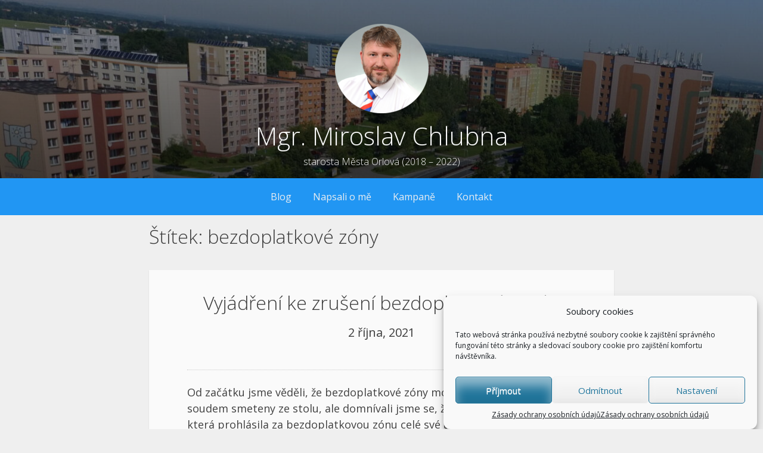

--- FILE ---
content_type: text/html; charset=UTF-8
request_url: https://miroslavchlubna.cz/tag/bezdoplatkove-zony/
body_size: 12264
content:
<!DOCTYPE html>
<html lang="cs" xmlns:fb="https://www.facebook.com/2008/fbml" xmlns:addthis="https://www.addthis.com/help/api-spec" >
<head>
<meta charset="UTF-8">
<meta name="viewport" content="width=device-width, initial-scale=1">
<link rel="profile" href="https://gmpg.org/xfn/11">
<link rel="pingback" href="https://miroslavchlubna.cz/xmlrpc.php">

<meta name='robots' content='index, follow, max-image-preview:large, max-snippet:-1, max-video-preview:-1' />
	<style>img:is([sizes="auto" i], [sizes^="auto," i]) { contain-intrinsic-size: 3000px 1500px }</style>
	
	<!-- This site is optimized with the Yoast SEO plugin v25.1 - https://yoast.com/wordpress/plugins/seo/ -->
	<title>bezdoplatkové zóny Archivy - Mgr. Miroslav Chlubna</title>
	<link rel="canonical" href="https://miroslavchlubna.cz/tag/bezdoplatkove-zony/" />
	<meta property="og:locale" content="cs_CZ" />
	<meta property="og:type" content="article" />
	<meta property="og:title" content="bezdoplatkové zóny Archivy - Mgr. Miroslav Chlubna" />
	<meta property="og:url" content="https://miroslavchlubna.cz/tag/bezdoplatkove-zony/" />
	<meta property="og:site_name" content="Mgr. Miroslav Chlubna" />
	<meta name="twitter:card" content="summary_large_image" />
	<meta name="twitter:site" content="@chlubna_mirosl" />
	<script type="application/ld+json" class="yoast-schema-graph">{"@context":"https://schema.org","@graph":[{"@type":"CollectionPage","@id":"https://miroslavchlubna.cz/tag/bezdoplatkove-zony/","url":"https://miroslavchlubna.cz/tag/bezdoplatkove-zony/","name":"bezdoplatkové zóny Archivy - Mgr. Miroslav Chlubna","isPartOf":{"@id":"https://miroslavchlubna.cz/#website"},"breadcrumb":{"@id":"https://miroslavchlubna.cz/tag/bezdoplatkove-zony/#breadcrumb"},"inLanguage":"cs"},{"@type":"BreadcrumbList","@id":"https://miroslavchlubna.cz/tag/bezdoplatkove-zony/#breadcrumb","itemListElement":[{"@type":"ListItem","position":1,"name":"Domů","item":"https://miroslavchlubna.cz/"},{"@type":"ListItem","position":2,"name":"bezdoplatkové zóny"}]},{"@type":"WebSite","@id":"https://miroslavchlubna.cz/#website","url":"https://miroslavchlubna.cz/","name":"Mgr. Miroslav Chlubna - politik","description":"starosta Města Orlová (2018 - 2022)","publisher":{"@id":"https://miroslavchlubna.cz/#organization"},"potentialAction":[{"@type":"SearchAction","target":{"@type":"EntryPoint","urlTemplate":"https://miroslavchlubna.cz/?s={search_term_string}"},"query-input":{"@type":"PropertyValueSpecification","valueRequired":true,"valueName":"search_term_string"}}],"inLanguage":"cs"},{"@type":"Organization","@id":"https://miroslavchlubna.cz/#organization","name":"Mgr. Miroslav Chlubna - politik","url":"https://miroslavchlubna.cz/","logo":{"@type":"ImageObject","inLanguage":"cs","@id":"https://miroslavchlubna.cz/#/schema/logo/image/","url":"https://miroslavchlubna.cz/wp-content/uploads/2020/09/cropped-profil_web_transparent.png","contentUrl":"https://miroslavchlubna.cz/wp-content/uploads/2020/09/cropped-profil_web_transparent.png","width":157,"height":150,"caption":"Mgr. Miroslav Chlubna - politik"},"image":{"@id":"https://miroslavchlubna.cz/#/schema/logo/image/"},"sameAs":["https://www.facebook.com/chlubnamiroslav","https://x.com/chlubna_mirosl"]}]}</script>
	<!-- / Yoast SEO plugin. -->


<link rel='dns-prefetch' href='//fonts.googleapis.com' />
<link rel="alternate" type="application/rss+xml" title="Mgr. Miroslav Chlubna &raquo; RSS zdroj" href="https://miroslavchlubna.cz/feed/" />
<link rel="alternate" type="application/rss+xml" title="Mgr. Miroslav Chlubna &raquo; RSS komentářů" href="https://miroslavchlubna.cz/comments/feed/" />
<link rel="alternate" type="application/rss+xml" title="Mgr. Miroslav Chlubna &raquo; RSS pro štítek bezdoplatkové zóny" href="https://miroslavchlubna.cz/tag/bezdoplatkove-zony/feed/" />
<script type="text/javascript">
/* <![CDATA[ */
window._wpemojiSettings = {"baseUrl":"https:\/\/s.w.org\/images\/core\/emoji\/15.1.0\/72x72\/","ext":".png","svgUrl":"https:\/\/s.w.org\/images\/core\/emoji\/15.1.0\/svg\/","svgExt":".svg","source":{"concatemoji":"https:\/\/miroslavchlubna.cz\/wp-includes\/js\/wp-emoji-release.min.js?ver=01444c5f386947a99c7e3ce1d60d5abe"}};
/*! This file is auto-generated */
!function(i,n){var o,s,e;function c(e){try{var t={supportTests:e,timestamp:(new Date).valueOf()};sessionStorage.setItem(o,JSON.stringify(t))}catch(e){}}function p(e,t,n){e.clearRect(0,0,e.canvas.width,e.canvas.height),e.fillText(t,0,0);var t=new Uint32Array(e.getImageData(0,0,e.canvas.width,e.canvas.height).data),r=(e.clearRect(0,0,e.canvas.width,e.canvas.height),e.fillText(n,0,0),new Uint32Array(e.getImageData(0,0,e.canvas.width,e.canvas.height).data));return t.every(function(e,t){return e===r[t]})}function u(e,t,n){switch(t){case"flag":return n(e,"\ud83c\udff3\ufe0f\u200d\u26a7\ufe0f","\ud83c\udff3\ufe0f\u200b\u26a7\ufe0f")?!1:!n(e,"\ud83c\uddfa\ud83c\uddf3","\ud83c\uddfa\u200b\ud83c\uddf3")&&!n(e,"\ud83c\udff4\udb40\udc67\udb40\udc62\udb40\udc65\udb40\udc6e\udb40\udc67\udb40\udc7f","\ud83c\udff4\u200b\udb40\udc67\u200b\udb40\udc62\u200b\udb40\udc65\u200b\udb40\udc6e\u200b\udb40\udc67\u200b\udb40\udc7f");case"emoji":return!n(e,"\ud83d\udc26\u200d\ud83d\udd25","\ud83d\udc26\u200b\ud83d\udd25")}return!1}function f(e,t,n){var r="undefined"!=typeof WorkerGlobalScope&&self instanceof WorkerGlobalScope?new OffscreenCanvas(300,150):i.createElement("canvas"),a=r.getContext("2d",{willReadFrequently:!0}),o=(a.textBaseline="top",a.font="600 32px Arial",{});return e.forEach(function(e){o[e]=t(a,e,n)}),o}function t(e){var t=i.createElement("script");t.src=e,t.defer=!0,i.head.appendChild(t)}"undefined"!=typeof Promise&&(o="wpEmojiSettingsSupports",s=["flag","emoji"],n.supports={everything:!0,everythingExceptFlag:!0},e=new Promise(function(e){i.addEventListener("DOMContentLoaded",e,{once:!0})}),new Promise(function(t){var n=function(){try{var e=JSON.parse(sessionStorage.getItem(o));if("object"==typeof e&&"number"==typeof e.timestamp&&(new Date).valueOf()<e.timestamp+604800&&"object"==typeof e.supportTests)return e.supportTests}catch(e){}return null}();if(!n){if("undefined"!=typeof Worker&&"undefined"!=typeof OffscreenCanvas&&"undefined"!=typeof URL&&URL.createObjectURL&&"undefined"!=typeof Blob)try{var e="postMessage("+f.toString()+"("+[JSON.stringify(s),u.toString(),p.toString()].join(",")+"));",r=new Blob([e],{type:"text/javascript"}),a=new Worker(URL.createObjectURL(r),{name:"wpTestEmojiSupports"});return void(a.onmessage=function(e){c(n=e.data),a.terminate(),t(n)})}catch(e){}c(n=f(s,u,p))}t(n)}).then(function(e){for(var t in e)n.supports[t]=e[t],n.supports.everything=n.supports.everything&&n.supports[t],"flag"!==t&&(n.supports.everythingExceptFlag=n.supports.everythingExceptFlag&&n.supports[t]);n.supports.everythingExceptFlag=n.supports.everythingExceptFlag&&!n.supports.flag,n.DOMReady=!1,n.readyCallback=function(){n.DOMReady=!0}}).then(function(){return e}).then(function(){var e;n.supports.everything||(n.readyCallback(),(e=n.source||{}).concatemoji?t(e.concatemoji):e.wpemoji&&e.twemoji&&(t(e.twemoji),t(e.wpemoji)))}))}((window,document),window._wpemojiSettings);
/* ]]> */
</script>
<style id='wp-emoji-styles-inline-css' type='text/css'>

	img.wp-smiley, img.emoji {
		display: inline !important;
		border: none !important;
		box-shadow: none !important;
		height: 1em !important;
		width: 1em !important;
		margin: 0 0.07em !important;
		vertical-align: -0.1em !important;
		background: none !important;
		padding: 0 !important;
	}
</style>
<link rel='stylesheet' id='wp-block-library-css' href='https://miroslavchlubna.cz/wp-includes/css/dist/block-library/style.min.css?ver=01444c5f386947a99c7e3ce1d60d5abe' type='text/css' media='all' />
<style id='classic-theme-styles-inline-css' type='text/css'>
/*! This file is auto-generated */
.wp-block-button__link{color:#fff;background-color:#32373c;border-radius:9999px;box-shadow:none;text-decoration:none;padding:calc(.667em + 2px) calc(1.333em + 2px);font-size:1.125em}.wp-block-file__button{background:#32373c;color:#fff;text-decoration:none}
</style>
<style id='global-styles-inline-css' type='text/css'>
:root{--wp--preset--aspect-ratio--square: 1;--wp--preset--aspect-ratio--4-3: 4/3;--wp--preset--aspect-ratio--3-4: 3/4;--wp--preset--aspect-ratio--3-2: 3/2;--wp--preset--aspect-ratio--2-3: 2/3;--wp--preset--aspect-ratio--16-9: 16/9;--wp--preset--aspect-ratio--9-16: 9/16;--wp--preset--color--black: #000000;--wp--preset--color--cyan-bluish-gray: #abb8c3;--wp--preset--color--white: #ffffff;--wp--preset--color--pale-pink: #f78da7;--wp--preset--color--vivid-red: #cf2e2e;--wp--preset--color--luminous-vivid-orange: #ff6900;--wp--preset--color--luminous-vivid-amber: #fcb900;--wp--preset--color--light-green-cyan: #7bdcb5;--wp--preset--color--vivid-green-cyan: #00d084;--wp--preset--color--pale-cyan-blue: #8ed1fc;--wp--preset--color--vivid-cyan-blue: #0693e3;--wp--preset--color--vivid-purple: #9b51e0;--wp--preset--color--teal: #00796b;--wp--preset--color--light-teal: #009688;--wp--preset--color--blue: #1976d2;--wp--preset--color--light-blue: #2196f3;--wp--preset--color--green: #388e3c;--wp--preset--color--light-green: #4caf50;--wp--preset--color--red: #d32f2f;--wp--preset--color--light-red: #f44336;--wp--preset--color--off-white: #fafafa;--wp--preset--color--light-black: #2d2d2d;--wp--preset--gradient--vivid-cyan-blue-to-vivid-purple: linear-gradient(135deg,rgba(6,147,227,1) 0%,rgb(155,81,224) 100%);--wp--preset--gradient--light-green-cyan-to-vivid-green-cyan: linear-gradient(135deg,rgb(122,220,180) 0%,rgb(0,208,130) 100%);--wp--preset--gradient--luminous-vivid-amber-to-luminous-vivid-orange: linear-gradient(135deg,rgba(252,185,0,1) 0%,rgba(255,105,0,1) 100%);--wp--preset--gradient--luminous-vivid-orange-to-vivid-red: linear-gradient(135deg,rgba(255,105,0,1) 0%,rgb(207,46,46) 100%);--wp--preset--gradient--very-light-gray-to-cyan-bluish-gray: linear-gradient(135deg,rgb(238,238,238) 0%,rgb(169,184,195) 100%);--wp--preset--gradient--cool-to-warm-spectrum: linear-gradient(135deg,rgb(74,234,220) 0%,rgb(151,120,209) 20%,rgb(207,42,186) 40%,rgb(238,44,130) 60%,rgb(251,105,98) 80%,rgb(254,248,76) 100%);--wp--preset--gradient--blush-light-purple: linear-gradient(135deg,rgb(255,206,236) 0%,rgb(152,150,240) 100%);--wp--preset--gradient--blush-bordeaux: linear-gradient(135deg,rgb(254,205,165) 0%,rgb(254,45,45) 50%,rgb(107,0,62) 100%);--wp--preset--gradient--luminous-dusk: linear-gradient(135deg,rgb(255,203,112) 0%,rgb(199,81,192) 50%,rgb(65,88,208) 100%);--wp--preset--gradient--pale-ocean: linear-gradient(135deg,rgb(255,245,203) 0%,rgb(182,227,212) 50%,rgb(51,167,181) 100%);--wp--preset--gradient--electric-grass: linear-gradient(135deg,rgb(202,248,128) 0%,rgb(113,206,126) 100%);--wp--preset--gradient--midnight: linear-gradient(135deg,rgb(2,3,129) 0%,rgb(40,116,252) 100%);--wp--preset--font-size--small: 13px;--wp--preset--font-size--medium: 20px;--wp--preset--font-size--large: 36px;--wp--preset--font-size--x-large: 42px;--wp--preset--spacing--20: 0.44rem;--wp--preset--spacing--30: 0.67rem;--wp--preset--spacing--40: 1rem;--wp--preset--spacing--50: 1.5rem;--wp--preset--spacing--60: 2.25rem;--wp--preset--spacing--70: 3.38rem;--wp--preset--spacing--80: 5.06rem;--wp--preset--shadow--natural: 6px 6px 9px rgba(0, 0, 0, 0.2);--wp--preset--shadow--deep: 12px 12px 50px rgba(0, 0, 0, 0.4);--wp--preset--shadow--sharp: 6px 6px 0px rgba(0, 0, 0, 0.2);--wp--preset--shadow--outlined: 6px 6px 0px -3px rgba(255, 255, 255, 1), 6px 6px rgba(0, 0, 0, 1);--wp--preset--shadow--crisp: 6px 6px 0px rgba(0, 0, 0, 1);}:where(.is-layout-flex){gap: 0.5em;}:where(.is-layout-grid){gap: 0.5em;}body .is-layout-flex{display: flex;}.is-layout-flex{flex-wrap: wrap;align-items: center;}.is-layout-flex > :is(*, div){margin: 0;}body .is-layout-grid{display: grid;}.is-layout-grid > :is(*, div){margin: 0;}:where(.wp-block-columns.is-layout-flex){gap: 2em;}:where(.wp-block-columns.is-layout-grid){gap: 2em;}:where(.wp-block-post-template.is-layout-flex){gap: 1.25em;}:where(.wp-block-post-template.is-layout-grid){gap: 1.25em;}.has-black-color{color: var(--wp--preset--color--black) !important;}.has-cyan-bluish-gray-color{color: var(--wp--preset--color--cyan-bluish-gray) !important;}.has-white-color{color: var(--wp--preset--color--white) !important;}.has-pale-pink-color{color: var(--wp--preset--color--pale-pink) !important;}.has-vivid-red-color{color: var(--wp--preset--color--vivid-red) !important;}.has-luminous-vivid-orange-color{color: var(--wp--preset--color--luminous-vivid-orange) !important;}.has-luminous-vivid-amber-color{color: var(--wp--preset--color--luminous-vivid-amber) !important;}.has-light-green-cyan-color{color: var(--wp--preset--color--light-green-cyan) !important;}.has-vivid-green-cyan-color{color: var(--wp--preset--color--vivid-green-cyan) !important;}.has-pale-cyan-blue-color{color: var(--wp--preset--color--pale-cyan-blue) !important;}.has-vivid-cyan-blue-color{color: var(--wp--preset--color--vivid-cyan-blue) !important;}.has-vivid-purple-color{color: var(--wp--preset--color--vivid-purple) !important;}.has-black-background-color{background-color: var(--wp--preset--color--black) !important;}.has-cyan-bluish-gray-background-color{background-color: var(--wp--preset--color--cyan-bluish-gray) !important;}.has-white-background-color{background-color: var(--wp--preset--color--white) !important;}.has-pale-pink-background-color{background-color: var(--wp--preset--color--pale-pink) !important;}.has-vivid-red-background-color{background-color: var(--wp--preset--color--vivid-red) !important;}.has-luminous-vivid-orange-background-color{background-color: var(--wp--preset--color--luminous-vivid-orange) !important;}.has-luminous-vivid-amber-background-color{background-color: var(--wp--preset--color--luminous-vivid-amber) !important;}.has-light-green-cyan-background-color{background-color: var(--wp--preset--color--light-green-cyan) !important;}.has-vivid-green-cyan-background-color{background-color: var(--wp--preset--color--vivid-green-cyan) !important;}.has-pale-cyan-blue-background-color{background-color: var(--wp--preset--color--pale-cyan-blue) !important;}.has-vivid-cyan-blue-background-color{background-color: var(--wp--preset--color--vivid-cyan-blue) !important;}.has-vivid-purple-background-color{background-color: var(--wp--preset--color--vivid-purple) !important;}.has-black-border-color{border-color: var(--wp--preset--color--black) !important;}.has-cyan-bluish-gray-border-color{border-color: var(--wp--preset--color--cyan-bluish-gray) !important;}.has-white-border-color{border-color: var(--wp--preset--color--white) !important;}.has-pale-pink-border-color{border-color: var(--wp--preset--color--pale-pink) !important;}.has-vivid-red-border-color{border-color: var(--wp--preset--color--vivid-red) !important;}.has-luminous-vivid-orange-border-color{border-color: var(--wp--preset--color--luminous-vivid-orange) !important;}.has-luminous-vivid-amber-border-color{border-color: var(--wp--preset--color--luminous-vivid-amber) !important;}.has-light-green-cyan-border-color{border-color: var(--wp--preset--color--light-green-cyan) !important;}.has-vivid-green-cyan-border-color{border-color: var(--wp--preset--color--vivid-green-cyan) !important;}.has-pale-cyan-blue-border-color{border-color: var(--wp--preset--color--pale-cyan-blue) !important;}.has-vivid-cyan-blue-border-color{border-color: var(--wp--preset--color--vivid-cyan-blue) !important;}.has-vivid-purple-border-color{border-color: var(--wp--preset--color--vivid-purple) !important;}.has-vivid-cyan-blue-to-vivid-purple-gradient-background{background: var(--wp--preset--gradient--vivid-cyan-blue-to-vivid-purple) !important;}.has-light-green-cyan-to-vivid-green-cyan-gradient-background{background: var(--wp--preset--gradient--light-green-cyan-to-vivid-green-cyan) !important;}.has-luminous-vivid-amber-to-luminous-vivid-orange-gradient-background{background: var(--wp--preset--gradient--luminous-vivid-amber-to-luminous-vivid-orange) !important;}.has-luminous-vivid-orange-to-vivid-red-gradient-background{background: var(--wp--preset--gradient--luminous-vivid-orange-to-vivid-red) !important;}.has-very-light-gray-to-cyan-bluish-gray-gradient-background{background: var(--wp--preset--gradient--very-light-gray-to-cyan-bluish-gray) !important;}.has-cool-to-warm-spectrum-gradient-background{background: var(--wp--preset--gradient--cool-to-warm-spectrum) !important;}.has-blush-light-purple-gradient-background{background: var(--wp--preset--gradient--blush-light-purple) !important;}.has-blush-bordeaux-gradient-background{background: var(--wp--preset--gradient--blush-bordeaux) !important;}.has-luminous-dusk-gradient-background{background: var(--wp--preset--gradient--luminous-dusk) !important;}.has-pale-ocean-gradient-background{background: var(--wp--preset--gradient--pale-ocean) !important;}.has-electric-grass-gradient-background{background: var(--wp--preset--gradient--electric-grass) !important;}.has-midnight-gradient-background{background: var(--wp--preset--gradient--midnight) !important;}.has-small-font-size{font-size: var(--wp--preset--font-size--small) !important;}.has-medium-font-size{font-size: var(--wp--preset--font-size--medium) !important;}.has-large-font-size{font-size: var(--wp--preset--font-size--large) !important;}.has-x-large-font-size{font-size: var(--wp--preset--font-size--x-large) !important;}
:where(.wp-block-post-template.is-layout-flex){gap: 1.25em;}:where(.wp-block-post-template.is-layout-grid){gap: 1.25em;}
:where(.wp-block-columns.is-layout-flex){gap: 2em;}:where(.wp-block-columns.is-layout-grid){gap: 2em;}
:root :where(.wp-block-pullquote){font-size: 1.5em;line-height: 1.6;}
</style>
<link rel='stylesheet' id='cmplz-general-css' href='https://miroslavchlubna.cz/wp-content/plugins/complianz-gdpr/assets/css/cookieblocker.min.css?ver=1746175145' type='text/css' media='all' />
<link rel='stylesheet' id='relativity-style-css' href='https://miroslavchlubna.cz/wp-content/themes/relativity/style.css?ver=01444c5f386947a99c7e3ce1d60d5abe' type='text/css' media='all' />
<link rel='stylesheet' id='relativity-googlefonts-css' href='//fonts.googleapis.com/css?family=Vollkorn%3A400%7COpen+Sans%3A300%2C400%2C700&#038;ver=6.8.1' type='text/css' media='all' />
<style id='akismet-widget-style-inline-css' type='text/css'>

			.a-stats {
				--akismet-color-mid-green: #357b49;
				--akismet-color-white: #fff;
				--akismet-color-light-grey: #f6f7f7;

				max-width: 350px;
				width: auto;
			}

			.a-stats * {
				all: unset;
				box-sizing: border-box;
			}

			.a-stats strong {
				font-weight: 600;
			}

			.a-stats a.a-stats__link,
			.a-stats a.a-stats__link:visited,
			.a-stats a.a-stats__link:active {
				background: var(--akismet-color-mid-green);
				border: none;
				box-shadow: none;
				border-radius: 8px;
				color: var(--akismet-color-white);
				cursor: pointer;
				display: block;
				font-family: -apple-system, BlinkMacSystemFont, 'Segoe UI', 'Roboto', 'Oxygen-Sans', 'Ubuntu', 'Cantarell', 'Helvetica Neue', sans-serif;
				font-weight: 500;
				padding: 12px;
				text-align: center;
				text-decoration: none;
				transition: all 0.2s ease;
			}

			/* Extra specificity to deal with TwentyTwentyOne focus style */
			.widget .a-stats a.a-stats__link:focus {
				background: var(--akismet-color-mid-green);
				color: var(--akismet-color-white);
				text-decoration: none;
			}

			.a-stats a.a-stats__link:hover {
				filter: brightness(110%);
				box-shadow: 0 4px 12px rgba(0, 0, 0, 0.06), 0 0 2px rgba(0, 0, 0, 0.16);
			}

			.a-stats .count {
				color: var(--akismet-color-white);
				display: block;
				font-size: 1.5em;
				line-height: 1.4;
				padding: 0 13px;
				white-space: nowrap;
			}
		
</style>
<link rel='stylesheet' id='addthis_all_pages-css' href='https://miroslavchlubna.cz/wp-content/plugins/addthis/frontend/build/addthis_wordpress_public.min.css?ver=01444c5f386947a99c7e3ce1d60d5abe' type='text/css' media='all' />
<script type="text/javascript" src="https://miroslavchlubna.cz/wp-includes/js/jquery/jquery.min.js?ver=3.7.1" id="jquery-core-js"></script>
<script type="text/javascript" src="https://miroslavchlubna.cz/wp-includes/js/jquery/jquery-migrate.min.js?ver=3.4.1" id="jquery-migrate-js"></script>
<link rel="https://api.w.org/" href="https://miroslavchlubna.cz/wp-json/" /><link rel="alternate" title="JSON" type="application/json" href="https://miroslavchlubna.cz/wp-json/wp/v2/tags/40" /><link rel="EditURI" type="application/rsd+xml" title="RSD" href="https://miroslavchlubna.cz/xmlrpc.php?rsd" />
			<style>.cmplz-hidden {
					display: none !important;
				}</style><link rel="icon" href="https://miroslavchlubna.cz/wp-content/uploads/2020/09/cropped-profil_chlubna_FB-scaled-1-32x32.jpg" sizes="32x32" />
<link rel="icon" href="https://miroslavchlubna.cz/wp-content/uploads/2020/09/cropped-profil_chlubna_FB-scaled-1-192x192.jpg" sizes="192x192" />
<link rel="apple-touch-icon" href="https://miroslavchlubna.cz/wp-content/uploads/2020/09/cropped-profil_chlubna_FB-scaled-1-180x180.jpg" />
<meta name="msapplication-TileImage" content="https://miroslavchlubna.cz/wp-content/uploads/2020/09/cropped-profil_chlubna_FB-scaled-1-270x270.jpg" />
</head>

<body data-rsssl=1 data-cmplz=1 class="archive tag tag-bezdoplatkove-zony tag-40 wp-custom-logo wp-embed-responsive wp-theme-relativity blue">
<div id="page" class="hfeed site">
	<a class="skip-link screen-reader-text" href="#content">Přejít k obsahu webu</a>

			<header id="masthead" class="site-header has-header-image" role="banner" style="background-image: url(https://miroslavchlubna.cz/wp-content/uploads/2020/07/cropped-DJI_0058-scaled-1.jpg)">
			<div class="site-branding">
			<div class="container">

				<a href="https://miroslavchlubna.cz/" class="custom-logo-link" rel="home"><img width="157" height="150" src="https://miroslavchlubna.cz/wp-content/uploads/2020/09/cropped-profil_web_transparent.png" class="custom-logo" alt="Mgr. Miroslav Chlubna" decoding="async" /></a>
				<h1 class="site-title"><a href="https://miroslavchlubna.cz/" rel="home">Mgr. Miroslav Chlubna</a></h1>
				<h2 class="site-description">starosta Města Orlová (2018 &#8211; 2022)</h2>
			</div>
		</div><!-- .site-branding -->

		
		<nav id="site-navigation" class="main-navigation" role="navigation">
			<button class="menu-toggle" aria-controls="primary-menu" aria-expanded="false">Menu</button>
			<div class="primary-menu-container"><ul id="primary-menu" class="menu"><li id="menu-item-21" class="menu-item menu-item-type-post_type menu-item-object-page current_page_parent menu-item-21"><a href="https://miroslavchlubna.cz/blog/">Blog</a></li>
<li id="menu-item-84" class="menu-item menu-item-type-post_type menu-item-object-page menu-item-84"><a href="https://miroslavchlubna.cz/chlubna-v-mediich/">Napsali o mě</a></li>
<li id="menu-item-85" class="menu-item menu-item-type-post_type menu-item-object-page menu-item-has-children menu-item-85"><a href="https://miroslavchlubna.cz/kampan-senat-2020/">Kampaně</a>
<ul class="sub-menu">
	<li id="menu-item-260" class="menu-item menu-item-type-post_type menu-item-object-page menu-item-260"><a href="https://miroslavchlubna.cz/uvodni-slovo-ke-kandidature-na-senatora/">Úvodní slovo ke kandidatuře na senátora</a></li>
	<li id="menu-item-38" class="menu-item menu-item-type-post_type menu-item-object-page menu-item-38"><a href="https://miroslavchlubna.cz/kampan-senat-2020/sample-page/">Proč kandiduji &#8211; SENÁT 2020</a></li>
	<li id="menu-item-86" class="menu-item menu-item-type-post_type menu-item-object-page menu-item-86"><a href="https://miroslavchlubna.cz/podpora-chlubna/">Podporují mě &#8211; SENÁT 2020</a></li>
</ul>
</li>
<li id="menu-item-22" class="menu-item menu-item-type-post_type menu-item-object-page menu-item-22"><a href="https://miroslavchlubna.cz/kontakt/">Kontakt</a></li>
</ul></div>		</nav><!-- #site-navigation -->
	</header><!-- #masthead -->

	<div id="content" class="site-content">

	<div id="primary" class="content-area">
		<main id="main" class="site-main" role="main">

		
			<header class="page-header">
				<h1 class="page-title">Štítek: <span>bezdoplatkové zóny</span></h1>			</header><!-- .page-header -->

						
				
<article id="post-298" class="post-298 post type-post status-publish format-standard hentry category-uncategorized tag-bezdoplatkove-zony tag-mesto-orlova tag-obchod-s-chudobou tag-problematika-neprizpusobivych tag-zruseni-bezdoplatkovych-zon">
		<div class="wrap">
		<header class="entry-header">
			<h1 class="entry-title"><a href="https://miroslavchlubna.cz/uncategorized/vyjadreni-ke-zruseni-bezdoplatkovych-zon/" rel="bookmark">Vyjádření ke zrušení bezdoplatkových zón</a></h1>
							<div class="entry-meta">
					<span class="posted-on"><a href="https://miroslavchlubna.cz/uncategorized/vyjadreni-ke-zruseni-bezdoplatkovych-zon/" rel="bookmark"><time class="entry-date published" datetime="2021-10-02T08:14:00+00:00">2 října, 2021</time><time class="updated" datetime="2022-09-21T17:43:09+00:00">21 září, 2022</time></a></span><br /><span class="byline"> , autor: <span class="author vcard"><a class="url fn n" href="https://miroslavchlubna.cz/author/admin/">admin</a></span></span>				</div><!-- .entry-meta -->
					</header><!-- .entry-header -->

		<div class="entry-content">
			<div class="at-above-post-arch-page addthis_tool" data-url="https://miroslavchlubna.cz/uncategorized/vyjadreni-ke-zruseni-bezdoplatkovych-zon/"></div>
<p>Od začátku jsme věděli, že bezdoplatkové zóny mohou být ústavním soudem smeteny ze stolu, ale domnívali jsme se, že to zasáhne města, která prohlásila za bezdoplatkovou zónu celé své území,“ vysvětluje orlovská místostarostka Bc. Naděžda Kubalová a dodává: „Myslím si, že bezdoplatková zóna měla pro naprostou většinu lidí význam v tom, že došlo ke snížení přestupků proti občanskému soužití. Mám za to, že v této věci je jednoznačně chyba na straně státu, který velkoryse podporuje vysokými částkami za ubytování soukromníky, kteří vlastní ubytovny nebo pronajímají nakoupené byty sociálně slabým, a v mnoha případech problémovým občanům.</p>



<p>Chápu rozhodnutí soudu, ale jsem přesvědčen o tom, že stát nechal na holičkách lidi, kteří žijí normální, bezproblémový život, pracují, dodržují všechny zákony a pravidla slušnosti. Tímto krokem se stát zastal naopak lidí, kteří jsou nezaměstnaní, jsou hluční v nočních hodinách, lezou ostatním v noci do zahrad a vybírají úrodu, mnozí neposílají své děti do škol a nevědí, co je slušnost a ohleduplnost vůči ostatním. Stát rozhodně neřeší byznys s chudobou. Nehledá řešení, řeší pouze následky.<br><br>Mgr. Miroslav Chlubna<br>starosta Orlové</p>
<!-- AddThis Advanced Settings above via filter on the_content --><!-- AddThis Advanced Settings below via filter on the_content --><!-- AddThis Advanced Settings generic via filter on the_content --><!-- AddThis Share Buttons above via filter on the_content --><!-- AddThis Share Buttons below via filter on the_content --><div class="at-below-post-arch-page addthis_tool" data-url="https://miroslavchlubna.cz/uncategorized/vyjadreni-ke-zruseni-bezdoplatkovych-zon/"></div><!-- AddThis Share Buttons generic via filter on the_content -->
					</div><!-- .entry-content -->

		<footer class="entry-footer">
			<span class="cat-links">Publikováno v <a href="https://miroslavchlubna.cz/category/uncategorized/" rel="category tag">Uncategorized</a></span><span class="tags-links">Tagged <a href="https://miroslavchlubna.cz/tag/bezdoplatkove-zony/" rel="tag">bezdoplatkové zóny</a>, <a href="https://miroslavchlubna.cz/tag/mesto-orlova/" rel="tag">město Orlová</a>, <a href="https://miroslavchlubna.cz/tag/obchod-s-chudobou/" rel="tag">obchod s chudobou</a>, <a href="https://miroslavchlubna.cz/tag/problematika-neprizpusobivych/" rel="tag">problematika nepřizpůsobivých</a>, <a href="https://miroslavchlubna.cz/tag/zruseni-bezdoplatkovych-zon/" rel="tag">zrušení bezdoplatkových zón</a></span>		</footer><!-- .entry-footer -->
	</div>
</article><!-- #post-## -->

			
			
		
		</main><!-- #main -->
	</div><!-- #primary -->


	</div><!-- #content -->

		<div class="footer-widgets">
		<div class="wrap">
			<aside id="secondary-1" class="widget-area" role="complementary">
				<section id="nav_menu-3" class="widget widget_nav_menu"><h2 class="widget-title">JSEM NA SOCIÁLNÍCH &#8230;</h2><div class="menu-menu-pro-socialni-site-container"><ul id="menu-menu-pro-socialni-site" class="menu"><li id="menu-item-24" class="menu-item menu-item-type-custom menu-item-object-custom menu-item-24"><a target="_blank" href="https://www.facebook.com/chlubnadosenatu">Facebook</a></li>
<li id="menu-item-25" class="menu-item menu-item-type-custom menu-item-object-custom menu-item-25"><a target="_blank" href="https://twitter.com/chlubnadosenatu">Twitter</a></li>
<li id="menu-item-26" class="menu-item menu-item-type-custom menu-item-object-custom menu-item-26"><a href="https://www.instagram.com/explore/tags/wordcamp/">Instagram</a></li>
<li id="menu-item-27" class="menu-item menu-item-type-custom menu-item-object-custom menu-item-27"><a target="_blank" href="mailto:miroslav.chlubna@nezavisli.cz">Napište mi</a></li>
</ul></div></section>			</aside><!-- #secondary 1 -->
			<aside id="secondary-2" class="widget-area" role="complementary">
				<section id="media_image-4" class="widget widget_media_image"><a href="https://www.nezavisli.cz/"><img width="1755" height="1177" src="https://miroslavchlubna.cz/wp-content/uploads/2025/05/NEZAVISLI_logo.png" class="image wp-image-380  attachment-full size-full" alt="" style="max-width: 100%; height: auto;" decoding="async" loading="lazy" srcset="https://miroslavchlubna.cz/wp-content/uploads/2025/05/NEZAVISLI_logo.png 1755w, https://miroslavchlubna.cz/wp-content/uploads/2025/05/NEZAVISLI_logo-300x201.png 300w, https://miroslavchlubna.cz/wp-content/uploads/2025/05/NEZAVISLI_logo-1024x687.png 1024w, https://miroslavchlubna.cz/wp-content/uploads/2025/05/NEZAVISLI_logo-768x515.png 768w, https://miroslavchlubna.cz/wp-content/uploads/2025/05/NEZAVISLI_logo-1536x1030.png 1536w" sizes="auto, (max-width: 1755px) 100vw, 1755px" /></a></section>			</aside><!-- #secondary 2 -->
		</div>
	</div>
	
	<footer id="colophon" class="site-footer" role="contentinfo">

				
		<div class="site-info container">
			<a href="http://cs.wordpress.org">Používáme WordPress (v češtině).</a>
			<br />
			<span class="author-credit">
				<a href="http://www.nezavisli.cz">Zadavatel a zpracovatel</a> : <a href="http://www.nezavisli.cz" rel="designer">NEZÁVISLÍ</a>.			</span>
		</div><!-- .site-info -->
	</footer><!-- #colophon -->
</div><!-- #page -->

<script type="speculationrules">
{"prefetch":[{"source":"document","where":{"and":[{"href_matches":"\/*"},{"not":{"href_matches":["\/wp-*.php","\/wp-admin\/*","\/wp-content\/uploads\/*","\/wp-content\/*","\/wp-content\/plugins\/*","\/wp-content\/themes\/relativity\/*","\/*\\?(.+)"]}},{"not":{"selector_matches":"a[rel~=\"nofollow\"]"}},{"not":{"selector_matches":".no-prefetch, .no-prefetch a"}}]},"eagerness":"conservative"}]}
</script>

<!-- Consent Management powered by Complianz | GDPR/CCPA Cookie Consent https://wordpress.org/plugins/complianz-gdpr -->
<div id="cmplz-cookiebanner-container"><div class="cmplz-cookiebanner cmplz-hidden banner-1 bottom-right-minimal optin cmplz-bottom-right cmplz-categories-type-view-preferences" aria-modal="true" data-nosnippet="true" role="dialog" aria-live="polite" aria-labelledby="cmplz-header-1-optin" aria-describedby="cmplz-message-1-optin">
	<div class="cmplz-header">
		<div class="cmplz-logo"></div>
		<div class="cmplz-title" id="cmplz-header-1-optin">Soubory cookies</div>
		<div class="cmplz-close" tabindex="0" role="button" aria-label="Zavřít dialogové okno">
			<svg aria-hidden="true" focusable="false" data-prefix="fas" data-icon="times" class="svg-inline--fa fa-times fa-w-11" role="img" xmlns="http://www.w3.org/2000/svg" viewBox="0 0 352 512"><path fill="currentColor" d="M242.72 256l100.07-100.07c12.28-12.28 12.28-32.19 0-44.48l-22.24-22.24c-12.28-12.28-32.19-12.28-44.48 0L176 189.28 75.93 89.21c-12.28-12.28-32.19-12.28-44.48 0L9.21 111.45c-12.28 12.28-12.28 32.19 0 44.48L109.28 256 9.21 356.07c-12.28 12.28-12.28 32.19 0 44.48l22.24 22.24c12.28 12.28 32.2 12.28 44.48 0L176 322.72l100.07 100.07c12.28 12.28 32.2 12.28 44.48 0l22.24-22.24c12.28-12.28 12.28-32.19 0-44.48L242.72 256z"></path></svg>
		</div>
	</div>

	<div class="cmplz-divider cmplz-divider-header"></div>
	<div class="cmplz-body">
		<div class="cmplz-message" id="cmplz-message-1-optin">Tato webová stránka používá nezbytné soubory cookie k zajištění správného fungování této stránky a sledovací soubory cookie pro zajištění komfortu návštěvníka.</div>
		<!-- categories start -->
		<div class="cmplz-categories">
			<details class="cmplz-category cmplz-functional" >
				<summary>
						<span class="cmplz-category-header">
							<span class="cmplz-category-title">Cookies pro funkčnost webu</span>
							<span class='cmplz-always-active'>
								<span class="cmplz-banner-checkbox">
									<input type="checkbox"
										   id="cmplz-functional-optin"
										   data-category="cmplz_functional"
										   class="cmplz-consent-checkbox cmplz-functional"
										   size="40"
										   value="1"/>
									<label class="cmplz-label" for="cmplz-functional-optin" tabindex="0"><span class="screen-reader-text">Cookies pro funkčnost webu</span></label>
								</span>
								Vždy aktivní							</span>
							<span class="cmplz-icon cmplz-open">
								<svg xmlns="http://www.w3.org/2000/svg" viewBox="0 0 448 512"  height="18" ><path d="M224 416c-8.188 0-16.38-3.125-22.62-9.375l-192-192c-12.5-12.5-12.5-32.75 0-45.25s32.75-12.5 45.25 0L224 338.8l169.4-169.4c12.5-12.5 32.75-12.5 45.25 0s12.5 32.75 0 45.25l-192 192C240.4 412.9 232.2 416 224 416z"/></svg>
							</span>
						</span>
				</summary>
				<div class="cmplz-description">
					<span class="cmplz-description-functional">Technické uložení nebo přístup je nezbytně nutný pro legitimní účel umožnění použití konkrétní služby, kterou si odběratel nebo uživatel výslovně vyžádal, nebo pouze za účelem provedení přenosu sdělení prostřednictvím sítě elektronických komunikací.</span>
				</div>
			</details>

			<details class="cmplz-category cmplz-preferences" >
				<summary>
						<span class="cmplz-category-header">
							<span class="cmplz-category-title">Předvolby</span>
							<span class="cmplz-banner-checkbox">
								<input type="checkbox"
									   id="cmplz-preferences-optin"
									   data-category="cmplz_preferences"
									   class="cmplz-consent-checkbox cmplz-preferences"
									   size="40"
									   value="1"/>
								<label class="cmplz-label" for="cmplz-preferences-optin" tabindex="0"><span class="screen-reader-text">Předvolby</span></label>
							</span>
							<span class="cmplz-icon cmplz-open">
								<svg xmlns="http://www.w3.org/2000/svg" viewBox="0 0 448 512"  height="18" ><path d="M224 416c-8.188 0-16.38-3.125-22.62-9.375l-192-192c-12.5-12.5-12.5-32.75 0-45.25s32.75-12.5 45.25 0L224 338.8l169.4-169.4c12.5-12.5 32.75-12.5 45.25 0s12.5 32.75 0 45.25l-192 192C240.4 412.9 232.2 416 224 416z"/></svg>
							</span>
						</span>
				</summary>
				<div class="cmplz-description">
					<span class="cmplz-description-preferences">Technické uložení nebo přístup je nezbytný pro legitimní účel ukládání preferencí, které nejsou požadovány odběratelem nebo uživatelem.</span>
				</div>
			</details>

			<details class="cmplz-category cmplz-statistics" >
				<summary>
						<span class="cmplz-category-header">
							<span class="cmplz-category-title">Analytické soubory cookies</span>
							<span class="cmplz-banner-checkbox">
								<input type="checkbox"
									   id="cmplz-statistics-optin"
									   data-category="cmplz_statistics"
									   class="cmplz-consent-checkbox cmplz-statistics"
									   size="40"
									   value="1"/>
								<label class="cmplz-label" for="cmplz-statistics-optin" tabindex="0"><span class="screen-reader-text">Analytické soubory cookies</span></label>
							</span>
							<span class="cmplz-icon cmplz-open">
								<svg xmlns="http://www.w3.org/2000/svg" viewBox="0 0 448 512"  height="18" ><path d="M224 416c-8.188 0-16.38-3.125-22.62-9.375l-192-192c-12.5-12.5-12.5-32.75 0-45.25s32.75-12.5 45.25 0L224 338.8l169.4-169.4c12.5-12.5 32.75-12.5 45.25 0s12.5 32.75 0 45.25l-192 192C240.4 412.9 232.2 416 224 416z"/></svg>
							</span>
						</span>
				</summary>
				<div class="cmplz-description">
					<span class="cmplz-description-statistics">Technické uložení nebo přístup, který se používá výhradně pro statistické účely.</span>
					<span class="cmplz-description-statistics-anonymous">Technické uložení nebo přístup, který se používá výhradně pro anonymní statistické účely. Bez předvolání, dobrovolného plnění ze strany vašeho Poskytovatele internetových služeb nebo dalších záznamů od třetí strany nelze informace, uložené nebo získané pouze pro tento účel, obvykle použít k vaší identifikaci.</span>
				</div>
			</details>
			<details class="cmplz-category cmplz-marketing" >
				<summary>
						<span class="cmplz-category-header">
							<span class="cmplz-category-title">Sledovací cookies</span>
							<span class="cmplz-banner-checkbox">
								<input type="checkbox"
									   id="cmplz-marketing-optin"
									   data-category="cmplz_marketing"
									   class="cmplz-consent-checkbox cmplz-marketing"
									   size="40"
									   value="1"/>
								<label class="cmplz-label" for="cmplz-marketing-optin" tabindex="0"><span class="screen-reader-text">Sledovací cookies</span></label>
							</span>
							<span class="cmplz-icon cmplz-open">
								<svg xmlns="http://www.w3.org/2000/svg" viewBox="0 0 448 512"  height="18" ><path d="M224 416c-8.188 0-16.38-3.125-22.62-9.375l-192-192c-12.5-12.5-12.5-32.75 0-45.25s32.75-12.5 45.25 0L224 338.8l169.4-169.4c12.5-12.5 32.75-12.5 45.25 0s12.5 32.75 0 45.25l-192 192C240.4 412.9 232.2 416 224 416z"/></svg>
							</span>
						</span>
				</summary>
				<div class="cmplz-description">
					<span class="cmplz-description-marketing">Technické uložení nebo přístup je nutný k vytvoření uživatelských profilů za účelem zasílání reklamy nebo sledování uživatele na webových stránkách nebo několika webových stránkách pro podobné marketingové účely.</span>
				</div>
			</details>
		</div><!-- categories end -->
			</div>

	<div class="cmplz-links cmplz-information">
		<a class="cmplz-link cmplz-manage-options cookie-statement" href="#" data-relative_url="#cmplz-manage-consent-container">Spravovat možnosti</a>
		<a class="cmplz-link cmplz-manage-third-parties cookie-statement" href="#" data-relative_url="#cmplz-cookies-overview">Spravovat služby</a>
		<a class="cmplz-link cmplz-manage-vendors tcf cookie-statement" href="#" data-relative_url="#cmplz-tcf-wrapper">Správa {vendor_count} prodejců</a>
		<a class="cmplz-link cmplz-external cmplz-read-more-purposes tcf" target="_blank" rel="noopener noreferrer nofollow" href="https://cookiedatabase.org/tcf/purposes/">Přečtěte si více o těchto účelech</a>
			</div>

	<div class="cmplz-divider cmplz-footer"></div>

	<div class="cmplz-buttons">
		<button class="cmplz-btn cmplz-accept">Příjmout</button>
		<button class="cmplz-btn cmplz-deny">Odmítnout</button>
		<button class="cmplz-btn cmplz-view-preferences">Nastavení</button>
		<button class="cmplz-btn cmplz-save-preferences">Uložit</button>
		<a class="cmplz-btn cmplz-manage-options tcf cookie-statement" href="#" data-relative_url="#cmplz-manage-consent-container">Nastavení</a>
			</div>

	<div class="cmplz-links cmplz-documents">
		<a class="cmplz-link cookie-statement" href="#" data-relative_url="">{title}</a>
		<a class="cmplz-link privacy-statement" href="#" data-relative_url="">{title}</a>
		<a class="cmplz-link impressum" href="#" data-relative_url="">{title}</a>
			</div>

</div>
</div>
					<div id="cmplz-manage-consent" data-nosnippet="true"><button class="cmplz-btn cmplz-hidden cmplz-manage-consent manage-consent-1">Spravovat souhlas</button>

</div><script data-cfasync="false" type="text/javascript">if (window.addthis_product === undefined) { window.addthis_product = "wpp"; } if (window.wp_product_version === undefined) { window.wp_product_version = "wpp-6.2.7"; } if (window.addthis_share === undefined) { window.addthis_share = {"passthrough":{"twitter":{"via":"chlubnadosenatu"}},"url_transforms":{"shorten":{"twitter":"bitly"}},"shorteners":{"bitly":{}}}; } if (window.addthis_config === undefined) { window.addthis_config = {"data_track_clickback":true,"ignore_server_config":true,"ui_language":"cs","ui_atversion":"300"}; } if (window.addthis_layers === undefined) { window.addthis_layers = {}; } if (window.addthis_layers_tools === undefined) { window.addthis_layers_tools = [{"share":{"counts":"each","numPreferredServices":5,"mobile":false,"position":"left","theme":"transparent"},"sharedock":{"counts":"each","numPreferredServices":5,"mobileButtonSize":"large","position":"bottom","theme":"transparent"}}]; } else { window.addthis_layers_tools.push({"share":{"counts":"each","numPreferredServices":5,"mobile":false,"position":"left","theme":"transparent"},"sharedock":{"counts":"each","numPreferredServices":5,"mobileButtonSize":"large","position":"bottom","theme":"transparent"}});  } if (window.addthis_plugin_info === undefined) { window.addthis_plugin_info = {"info_status":"enabled","cms_name":"WordPress","plugin_name":"Share Buttons by AddThis","plugin_version":"6.2.7","plugin_mode":"WordPress","anonymous_profile_id":"wp-e7becd74a649e6997e84828ab048f18f","page_info":{"template":"archives","post_type":""},"sharing_enabled_on_post_via_metabox":false}; } 
                    (function() {
                      var first_load_interval_id = setInterval(function () {
                        if (typeof window.addthis !== 'undefined') {
                          window.clearInterval(first_load_interval_id);
                          if (typeof window.addthis_layers !== 'undefined' && Object.getOwnPropertyNames(window.addthis_layers).length > 0) {
                            window.addthis.layers(window.addthis_layers);
                          }
                          if (Array.isArray(window.addthis_layers_tools)) {
                            for (i = 0; i < window.addthis_layers_tools.length; i++) {
                              window.addthis.layers(window.addthis_layers_tools[i]);
                            }
                          }
                        }
                     },1000)
                    }());
                </script> <script data-service="addthis" data-category="marketing" data-cfasync="false" type="text/plain" data-cmplz-src="https://s7.addthis.com/js/300/addthis_widget.js#pubid=wp-e7becd74a649e6997e84828ab048f18f"></script><script type="text/javascript" src="https://miroslavchlubna.cz/wp-content/themes/relativity/js/navigation.js?ver=20120206" id="relativity-navigation-js"></script>
<script type="text/javascript" src="https://miroslavchlubna.cz/wp-content/themes/relativity/js/skip-link-focus-fix.js?ver=20130115" id="relativity-skip-link-focus-fix-js"></script>
<script type="text/javascript" id="cmplz-cookiebanner-js-extra">
/* <![CDATA[ */
var complianz = {"prefix":"cmplz_","user_banner_id":"1","set_cookies":[],"block_ajax_content":"","banner_version":"32","version":"7.4.0.1","store_consent":"","do_not_track_enabled":"","consenttype":"optin","region":"eu","geoip":"","dismiss_timeout":"","disable_cookiebanner":"","soft_cookiewall":"","dismiss_on_scroll":"","cookie_expiry":"365","url":"https:\/\/miroslavchlubna.cz\/wp-json\/complianz\/v1\/","locale":"lang=cs&locale=cs_CZ","set_cookies_on_root":"","cookie_domain":"","current_policy_id":"21","cookie_path":"\/","categories":{"statistics":"statistika","marketing":"marketing"},"tcf_active":"","placeholdertext":"Klepnut\u00edm p\u0159ijm\u011bte marketingov\u00e9 soubory cookie a povolte tento obsah","css_file":"https:\/\/miroslavchlubna.cz\/wp-content\/uploads\/complianz\/css\/banner-{banner_id}-{type}.css?v=32","page_links":{"eu":{"cookie-statement":{"title":"Z\u00e1sady ochrany osobn\u00edch \u00fadaj\u016f","url":"https:\/\/miroslavchlubna.cz\/gdpr\/"},"privacy-statement":{"title":"Z\u00e1sady ochrany osobn\u00edch \u00fadaj\u016f","url":"https:\/\/miroslavchlubna.cz\/gdpr\/"}}},"tm_categories":"","forceEnableStats":"1","preview":"","clean_cookies":"","aria_label":"Klepnut\u00edm p\u0159ijm\u011bte marketingov\u00e9 soubory cookie a povolte tento obsah"};
/* ]]> */
</script>
<script defer type="text/javascript" src="https://miroslavchlubna.cz/wp-content/plugins/complianz-gdpr/cookiebanner/js/complianz.min.js?ver=1746175145" id="cmplz-cookiebanner-js"></script>
<script type="text/javascript" id="cmplz-cookiebanner-js-after">
/* <![CDATA[ */
	let cmplzBlockedContent = document.querySelector('.cmplz-blocked-content-notice');
	if ( cmplzBlockedContent) {
	        cmplzBlockedContent.addEventListener('click', function(event) {
            event.stopPropagation();
        });
	}
    
/* ]]> */
</script>

</body>
</html>


--- FILE ---
content_type: text/css
request_url: https://miroslavchlubna.cz/wp-content/themes/relativity/style.css?ver=01444c5f386947a99c7e3ce1d60d5abe
body_size: 7248
content:
/*
Theme Name: Relativity
Theme URI: https://properlypurple.com/projects/wordpress-themes/relativity/
Author: Gaurav
Author URI: https://properlypurple.com/
Description: A simple, one column WordPress theme for personal blogs. Useful as a starting point for your own customizations as well. Relativity has full support for WordPress 5.0 and the new Gutenberg editor.
Version: 2.1
License: GNU General Public License v2 or later
License URI: https://www.gnu.org/licenses/gpl-2.0.html
Text Domain: relativity
Tags: one-column, translation-ready, custom-background, theme-options, custom-menu, post-formats, threaded-comments, custom-logo, custom-colors, sticky-post

Relativity is based on Underscores https://underscores.me/, (C) 2012-2015 Automattic, Inc.
Underscores is distributed under the terms of the GNU GPL v2 or later.

Normalizing styles have been helped along thanks to the fine work of
Nicolas Gallagher and Jonathan Neal https://necolas.github.com/normalize.css/
*/

/*--------------------------------------------------------------
>>> TABLE OF CONTENTS:
----------------------------------------------------------------
# Normalize
# Typography
# Elements
# Forms
# Navigation
	## Links
	## Menus
# Accessibility
# Alignments
# Clearings
# Widgets
# Content
	## Posts and pages
	## Asides
	## Comments
# Infinite scroll
# Media
	## Captions
	## Galleries
--------------------------------------------------------------*/

/*--------------------------------------------------------------
# Normalize
--------------------------------------------------------------*/
html, body, div, span, applet, object, iframe,
h1, h2, h3, h4, h5, h6, p, blockquote, pre,
a, abbr, acronym, address, big, cite, code,
del, dfn, em, font, ins, kbd, q, s, samp,
small, strike, strong, sub, sup, tt, var,
dl, dt, dd, ol, ul, li,
fieldset, form, label, legend,
table, caption, tbody, tfoot, thead, tr, th, td {
	border: 0;
	font-family: inherit;
	font-size: 100%;
	font-style: inherit;
	font-weight: inherit;
	margin: 0;
	outline: 0;
	padding: 0;
	vertical-align: baseline;
}

html {
	/*font-size: 62.5%;*/
	font-family: sans-serif;
	-webkit-text-size-adjust: 100%;
	-ms-text-size-adjust:     100%;
}

body {
	margin: 0;
}

article,
aside,
details,
figcaption,
figure,
footer,
header,
main,
menu,
nav,
section,
summary {
	display: block;
}

audio,
canvas,
progress,
video {
	display: inline-block;
	vertical-align: baseline;
}

audio:not([controls]) {
	display: none;
	height: 0;
}

[hidden],
template {
	display: none;
}

a {
	background-color: transparent;
}

a:active,
a:hover {
	outline: 0;
}

abbr[title] {
	border-bottom: 1px dotted;
}

b,
strong {
	font-weight: bold;
}

dfn {
	font-style: italic;
}

h1 {
	font-size: 32px;
	margin: 0.67em 0;
}

mark {
	background: #ff0;
	color: #000;
}

small {
	font-size: 80%;
}

sub,
sup {
	font-size: 75%;
	line-height: 0;
	position: relative;
	vertical-align: baseline;
}

sup {
	top: -0.5em;
}

sub {
	bottom: -0.25em;
}

img {
	border: 0;
}

svg:not(:root) {
	overflow: hidden;
}

figure {
	margin: 1em 0px;
}

hr {
	box-sizing: content-box;
	height: 0;
}

pre {
	overflow: auto;
}

code,
kbd,
pre,
samp {
	font-family: monospace, monospace;
	font-size: 12px;
	}

button,
input,
optgroup,
select,
textarea {
	color: inherit;
	font: inherit;
	margin: 0;
}

button {
	overflow: visible;
}

button,
select {
	text-transform: none;
}

button,
html input[type="button"],
input[type="reset"],
input[type="submit"] {
	-webkit-appearance: button;
	cursor: pointer;
}

button[disabled],
html input[disabled] {
	cursor: default;
}

button::-moz-focus-inner,
input::-moz-focus-inner {
	border: 0;
	padding: 0;
}

input {
	line-height: normal;
}

input[type="checkbox"],
input[type="radio"] {
	box-sizing: border-box;
	padding: 0;
}

input[type="number"]::-webkit-inner-spin-button,
input[type="number"]::-webkit-outer-spin-button {
	height: auto;
}

input[type="search"] {
	-webkit-appearance: textfield;
	box-sizing: content-box;
}

input[type="search"]::-webkit-search-cancel-button,
input[type="search"]::-webkit-search-decoration {
	-webkit-appearance: none;
}

fieldset {
	border: 1px solid #c0c0c0;
	margin: 0 2px;
	padding: 0.35em 0.625em 0.75em;
}

legend {
	border: 0;
	padding: 0;
}

textarea {
	overflow: auto;
}

optgroup {
	font-weight: bold;
}

table {
	border-collapse: collapse;
	border-spacing: 0;
	line-height: 2;
	margin-bottom: 40px;
	width: 100%;
}

tbody {
	border-bottom: 1px solid #ddd;
}

td,
th {
	text-align: left;
	padding: 0.3em 0.2em 0.3em 0.8em;
}

td {
	border-top: 1px solid #ddd;
}

th {
	font-weight: 400;
	background: #dedede;
}



/*--------------------------------------------------------------
# Typography
--------------------------------------------------------------*/
body,
button,
input,
select,
textarea {
	font-family: 'Open Sans', sans-serif;
	color: #404040;
	font-size: 16px;
		line-height: 1.5;
}

/* Headings */
h1, h2, h3, h4, h5, h6 {
	clear: both;
	font-weight: 300;
	font-family: 'Open Sans', sans-serif;
	margin: .35em 0;
	text-align: left;
	color: #3c3c3c;
}

h1 {
	font-size: 36px;
}

h2 {
	font-size: 26px;
}

h3 {
	font-size: 20px;
}

h4 {
	font-size: 16px;
}

h5 {
	font-size: 13px;
	text-transform: uppercase;
}

h6 {
	font-size: 13px;
}

p {
	margin-bottom: 1.5em;
}

dfn,
cite,
em,
i {
	font-style: italic;
}

blockquote {
	margin: 0 0.5em;
	font-style: italic;
	font-size: 18px;
}

address {
	margin: 0 0 1.5em;
}

pre {
	background: #eee;
	font-family: "Courier 10 Pitch", Courier, monospace;
	font-size: 15px;
	line-height: 1.6;
	margin-bottom: 1.6em;
	max-width: 100%;
	overflow: auto;
	padding: 1.6em;
}

code,
kbd,
tt,
var {
	font-family: Monaco, Consolas, "Andale Mono", "DejaVu Sans Mono", monospace;
	font-size: 15px;
}

abbr,
acronym {
	border-bottom: 1px dotted #666;
	cursor: help;
}

mark,
ins {
	background: #fff9c0;
	text-decoration: none;
}

big {
	font-size: 125%;
}

/*--------------------------------------------------------------
# Elements
--------------------------------------------------------------*/
html {
	box-sizing: border-box;
	overflow-x: hidden;
}

*,
*:before,
*:after { /* Inherit box-sizing to make it easier to change the property for components that leverage other behavior; see http://css-tricks.com/inheriting-box-sizing-probably-slightly-better-best-practice/ */
	box-sizing: inherit;
}

body {
	background: #efefef; /* Fallback for when there is no custom background color defined. */
}

iframe {
	display: block;
	margin-left: auto !important;
	margin-right: auto !important;
}

.container {
	max-width: 760px;
	margin-left: auto;
	margin-right: auto;
	padding-left: 2em;
	padding-right: 2em;
}

.error-404 {
	text-align: center;
}

blockquote:before,
blockquote:after,
q:before,
q:after {
	content: "";
}

blockquote,
q {
	quotes: "" "";
	font-family: 'Vollkorn', serif;
}

hr {
	background-color: #ccc;
	border: 0;
	height: 1px;
	margin-bottom: 1.5em;
}

ul,
ol {
	margin: 0 0 1.5em 3em;
}

ul {
	list-style: disc;
}

ol {
	list-style: decimal;
}

li > ul,
li > ol {
	margin-bottom: 0;
	margin-left: 1.5em;
}

dt {
	font-weight: bold;
}

dd {
	margin: 0 1.5em 1.5em;
}

img {
	height: auto; /* Make sure images are scaled correctly. */
	max-width: 100%; /* Adhere to container width. */
}

table {
	margin: 0 0 1.5em;
	width: 100%;
}

/*--------------------------------------------------------------
# Forms
--------------------------------------------------------------*/
button,
input[type="button"],
input[type="reset"],
input[type="submit"] {
	border: 1px solid;
	border-color: #ccc #ccc #bbb;
	border-radius: 3px;
	background: #e6e6e6;
	box-shadow: inset 0 1px 0 rgba(255, 255, 255, 0.5), inset 0 15px 17px rgba(255, 255, 255, 0.5), inset 0 -5px 12px rgba(0, 0, 0, 0.05);
	color: rgba(0, 0, 0, .8);
	font-size: 14px;
	line-height: 1;
	padding: .6em 1em .4em;
	text-shadow: 0 1px 0 rgba(255, 255, 255, 0.8);
	transition: all .2s ease-in-out;
}

button:hover,
input[type="button"]:hover,
input[type="reset"]:hover,
input[type="submit"]:hover {
	border-color: #ccc #bbb #aaa;
	box-shadow: inset 0 1px 0 rgba(255, 255, 255, 0.8), inset 0 15px 17px rgba(255, 255, 255, 0.8), inset 0 -5px 12px rgba(0, 0, 0, 0.02);
}

button:focus,
input[type="button"]:focus,
input[type="reset"]:focus,
input[type="submit"]:focus,
button:active,
input[type="button"]:active,
input[type="reset"]:active,
input[type="submit"]:active {
	border-color: #aaa #bbb #bbb;
	box-shadow: inset 0 -1px 0 rgba(255, 255, 255, 0.5), inset 0 2px 5px rgba(0, 0, 0, 0.15);
}

input[type="text"],
input[type="email"],
input[type="url"],
input[type="password"],
input[type="search"],
textarea {
	color: #666;
	border: 1px solid #ccc;
	border-radius: 3px;
	transition: all .2s ease-in-out;
}

input[type="text"]:focus,
input[type="email"]:focus,
input[type="url"]:focus,
input[type="password"]:focus,
input[type="search"]:focus,
textarea:focus {
	color: #111;
}

input[type="text"],
input[type="email"],
input[type="url"],
input[type="password"],
input[type="search"] {
	padding: 3px;
}

textarea {
	padding-left: 3px;
	width: 100%;
}


/*--------------------------------------------------------------
# Header
--------------------------------------------------------------*/
.site-header {
	text-align: center;
	padding-top: 40px;
	background: #2d2d2d;
	color: #fafafa;
	background-size: cover;
	position: relative;
}

.site-header.has-header-image::before {
	width: 100%;
	height: 100%;
	background: linear-gradient(to bottom, rgba(0, 0, 0, 0.4), rgba(0, 0, 0, 0.7));
	content: ' ';
	position: absolute;
	top: 0;
	left: 0;
	z-index: 0;
}

.site-branding {
	z-index: 9;
	position: relative;
}

.site-header h1,
.site-header h2,
.site-header a,
.site-header a:focus {
	color: #fafafa;
	text-align: center;
}

.site-header a:hover {
	color: #fafafa;
}

.site-logo .no-grav {
	border-radius: 50%;
}

a.site-logo:hover {
	border: none;
}



/*--------------------------------------------------------------
# Navigation
--------------------------------------------------------------*/
/*--------------------------------------------------------------
## Links
--------------------------------------------------------------*/
a {
	color: #3c3c3c;
	text-decoration: none;
}

a:hover,
a:focus,
a:active {
	color: #1d1d1d;
	border-bottom: 1px dotted #3c3c3c;
}

a:focus {
	outline: thin dotted;
}

a:hover,
a:active {
	outline: 0;
}

/*--------------------------------------------------------------
/*--------------------------------------------------------------
## Menus
--------------------------------------------------------------*/
.main-navigation {
	background: #3d3d3d;
	clear: both;
	display: block;
	text-align: left;
	position: relative;
	width: 100%;
	z-index: 2;
	transition: all .2s ease-in-out;
}
.main-navigation ul {
	display: block;
	list-style: none;
	margin-top: 0;
	margin-bottom: 0;
}
.main-navigation ul ul {
	background: transparent;
	display: block;
	margin-left: 0;
	border-left: 20px solid #1d1d1d;
}
.main-navigation ul ul a {
	padding-left: 1.5em;
}
.main-navigation ul ul ul a {
	padding-left: 3em;
}
.main-navigation ul ul ul ul a {
	padding-left: 4.5em;
}
.main-navigation div > ul:first-child {
	margin-left: 0;
}
.main-navigation a {
	border-bottom: 1px solid #1d1d1d;
	color: #eaedf1;
	display: block;
	padding: 1.4em 1.6em;
	text-decoration: none;
}
.main-navigation li:hover >a {
	color: #fff;
	background: #2d2d2d;
}
.main-navigation li.current_page_item a,
.main-navigation li.current-menu-item a {
	background: #2d2d2d;
}

/* Small menu */
.menu-toggle {
	cursor: pointer;
	display: none;
}

@media screen and (max-width: 750px) {
	.menu-toggle,
	.main-navigation.toggled .nav-menu {
	display: block;
	}
	.menu-toggle {
	background-color: transparent;
	color: #fff;
	font-size: 1.25em;
	margin: 0;
	padding: 1.2em 0;
	position: relative;
	z-index: 2;
	display: block;
	width: 100%;
	text-align: center;
	box-shadow: none;
	border: none;
	text-shadow: none;
	}

	.menu-toggle:hover,
	.menu-toggle:active,
	.menu-toggle:focus {
	box-shadow: none;
	}

	.main-navigation ul {
	display: none;
	}
}


/* Social menu */

.jetpack-social-navigation {
	z-index: 9;
	position: relative;
}

.site-header .jetpack-social-navigation {
	margin-bottom: 1.8em;
}

.jetpack-social-navigation ul.menu {
	text-align: center;
	margin: 8px auto 16px;
}

.jetpack-social-navigation-genericons ul li {
	padding: 8px;
	border-radius: 50%;
	background: #ffffff;
	margin: 0 1px;
	box-shadow: 0 1px 3px rgba(0,0,0,0.4);
	opacity: 0.8;
}

.jetpack-social-navigation-genericons li:hover {
	opacity: 1;
}

.jetpack-social-navigation-genericons li a::before {
	color: #2d2d2d;
	font-size: 1.2em;
}

/* Comment navigation */

.site-main .comment-navigation,
.site-main .posts-navigation,
.site-main .post-navigation {
	padding: 0;
	overflow: hidden;
	background: transparent;
}

.comment-navigation .nav-previous,
.posts-navigation .nav-previous,
.post-navigation .nav-previous {
	float: left;
	width: 50%;
	margin-bottom: 30px;
}

.comment-navigation .nav-next,
.posts-navigation .nav-next,
.post-navigation .nav-next {
	float: right;
	text-align: right;
	width: 50%;
	margin-bottom: 30px;
}

.nav-links {
	width:100%;
	max-width: 780px;
	margin-left:auto;
	margin-right: auto;
}

.nav-links a {
	color: #fafafa;
	padding: 1.5em 4em;
	background: #3d3d3d;
	display: block;
}

.nav-links a:hover {
	border: none;
	opacity: 0.8;
}

/*--------------------------------------------------------------
# Accessibility
--------------------------------------------------------------*/
/* Text meant only for screen readers. */
.screen-reader-text {
	clip: rect(1px, 1px, 1px, 1px);
	position: absolute !important;
	height: 1px;
	width: 1px;
	overflow: hidden;
}

.screen-reader-text:focus {
	background-color: #f1f1f1;
	border-radius: 3px;
	box-shadow: 0 0 2px 2px rgba(0, 0, 0, 0.6);
	clip: auto !important;
	color: #21759b;
	display: block;
	font-size: 14px;
	font-weight: bold;
	height: auto;
	left: 5px;
	line-height: normal;
	padding: 15px 23px 14px;
	text-decoration: none;
	top: 5px;
	width: auto;
	z-index: 100000; /* Above WP toolbar. */
}

/*--------------------------------------------------------------
# Alignments
--------------------------------------------------------------*/
.alignleft {
	float: left;
	margin-right: 1.5em;
}

.alignright {
	float: right;
	margin-left: 1.5em;
}

.aligncenter {
	clear: both;
	display: block;
	margin-left: auto;
	margin-right: auto;
}

/*--------------------------------------------------------------
# Clearings
--------------------------------------------------------------*/
.clear:before,
.clear:after,
.entry-content:before,
.entry-content:after,
.comment-content:before,
.comment-content:after,
.site-header:before,
.site-header:after,
.site-content:before,
.site-content:after,
.site-footer:before,
.site-footer:after,
.hentry .wrap:before,
.hentry .wrap:after {
	content: "";
	display: table;
}

.clear:after,
.entry-content:after,
.comment-content:after,
.site-header:after,
.site-content:after,
.site-footer:after,
.hentry .wrap:before,
.hentry .wrap:after{
	clear: both;
}

/*--------------------------------------------------------------
# Widgets
--------------------------------------------------------------*/
.widget {
	margin: 0 0 1.5em;
}

/* Make sure select elements fit in widgets. */
.widget select {
	max-width: 100%;
}

/* Search widget. */
.widget_search .search-submit {
	display: none;
}

/*--------------------------------------------------------------
# Content
--------------------------------------------------------------*/
/*--------------------------------------------------------------
## Posts and pages
--------------------------------------------------------------*/

.hentry {
	box-sizing: border-box;
	background: #fafafa;
	width:100%;
	border-bottom: 1px solid #dedede;
	padding: 0;
	box-shadow: 0px 1px 2px rgba(0, 0, 0, 0.1);
	margin: 2em auto 1.25em;
}

.hentry .wrap {
	background: #fafafa;
	padding: 0 2em;
	position: relative;
}

.featured-image-container {
	background: #656565 url(images/pattern-light.svg) repeat fixed;
}

.wp-post-image {
	opacity: 0.95;
	margin-left: auto;
	margin-right: auto;
	display: block;
}

.sticky {
	display: block;
	background: #FAFAFA;
	box-shadow: 0px 0px 12px 4px rgba(0, 0, 0, 0.1);
	border-radius: 2px;
}

.entry-header {
	text-align: center;
	padding: 1.25em;
	margin-bottom: 1em;
}

.entry-title {
	text-align: center;
}

.entry-content::after,
.entry-content::before {
	width: 100%;
	height: 1px;
	margin: 0 auto 24px;
	position: relative;
	content: "";
	border-top: 1px dotted #ccc;
}

.entry-footer {
	color: #888;
	font-size: 12px;
	padding-bottom: 2.5em;
	text-align: center;
}

.entry-footer span{
	display: block;
	text-align: center;
	padding: 0.5em 0.5em 0;
}

.byline,
.updated:not(.published) {
	display: none;
}

.single .byline,
.group-blog .byline {
	display: inline;
}

.page-content,
.entry-content,
.entry-summary {
	margin: 1.5em auto 0;
}

.page-links {
	clear: both;
	margin: 0 0 1.5em;
}

.page-links a {
	padding: 0.3em 0.6em;
	background: #2d2d2d;
	color: #ffffff;
}

.page-links a:hover {
	border: none;
	opacity: 0.85;
}

/*--------------------------------------------------------------
## Asides
--------------------------------------------------------------*/
.blog .format-aside .entry-title,
.archive .format-aside .entry-title {
	display: none;
}

/*--------------------------------------------------------------
## Quote
--------------------------------------------------------------*/
.blog .format-quote .entry-title,
.archive .format-quote .entry-title,
.blog .format-quote .entry-meta,
.archive .format-quote .entry-meta {
	display: none;
}

.blog .format-quote,
.archive .format-quote {
	background: #2d2d2d;
	color:#f2f2f2;
	border-bottom: 1px solid rgba(250,250,250,0.3);
	font-size: 20px;
}

.blog .format-quote .wrap,
.archive .format-quote .wrap {
	background: transparent;
}

.blog .format-quote .entry-content,
.archive .format-quote .entry-content {
	background: url(images/quote.svg) no-repeat top left;
}

.blog .format-quote blockquote,
.archive .format-quote blockquote {
	margin-left: 85px;
	font-family: 'Vollkorn', serif;
	font-style: italic;
}

.blog .format-quote .entry-footer,
.blog .format-quote .entry-footer a {
	color: #fff;
}

/* Gutenberg specific styles */

*[class*="wp-block"] {
	margin-bottom: 20px;
}

.wp-block-image img {
  width: 100%;
}

.alignwide {
	width: 100%;
	max-width: 100%;
}

.wp-block-media-text.alignwide {
	margin: auto;
	width: 100%;
	max-width: 100%;
}

.alignfull {
	margin-left: 50%;
	width: 100vw;
	max-width: 100vw;
	transform: translateX(-50%);
}
.wp-block-image.alignfull img {
	width: 100vw;
	max-width: 100vw;
	margin: 0;
	padding: 0;
}

.wp-block-gallery {
	margin-left: 0; /* reset left margin applied to lists */
}

.wp-block-quote {
	font-size: 20px;
	font-style: italic;
	padding-top: 85px;
	font-family: 'Vollkorn', serif;
	background: url(images/quote.svg) no-repeat top center;
}
.wp-block-quote	cite {
	font-size: 14px;
	margin-top: 0;
}

.wp-block-quote	cite::before {
	content: "― ";
}

.wp-block-pullquote {
	padding: 2.4em 0;
	background: #fafafa;
	box-shadow: 0px 1px 2px rgba(0, 0, 0, 0.1);
}
.wp-block-pullquote	> p {
	font-size: 32px;
	margin: 0 0 1em;
}

.wp-block-separator {
	max-width: 240px; 
}

.wp-block-separator.is-style-wide {
	width: 100%;
	max-width: 100%;
}

.wp-block-verse {
	font-family: 'Vollkorn', serif;
	font-size: inherit;
	background: inherit;
	padding: 0;
}

/* color schemes from editor */
.has-off-white-background-color {
	background: #fafafa;
}

.has-off-white-color {
	color: #fafafa;
}

.has-light-black-background-color {
	background: #fafafa;
}

.has-light-black-color {
	color: #fafafa;
}

.has-teal-background-color {
	background: #00796b;
}

.has-teal-color {
	color: #00796b;
}

.has-light-teal-background-color {
	background: #009688;
}

.has-light-teal-color {
	color: #009688;
}

.has-blue-background-color {
	background: #1976d2;
}

.has-blue-color {
	color: #1976d2;
}

.has-light-blue-background-color {
	background: #2196f3;
}

.has-light-blue-color {
	color: #2196f3;
}

.has-green-background-color {
	background: #388e3c;
}

.has-green-color {
	color: #388e3c;
}

.has-light-green-background-color {
	background: #4caf50;
}

.has-light-green-color {
	color: #4caf50;
}

.has-red-background-color {
	background: #d32f2f;
}

.has-red-color {
	color: #d32f2f;
}

.has-light-red-background-color {
	background: #f44336;
}

.has-light-red-color {
	color: #f44336;
}


/* Author bio from Jetpack */

.single .entry-author {
	padding: 10px 0 10px;
	border-bottom: 1px dotted #cccccc;
}
.single .entry-author .author-heading {
	float: left;
}
.single .entry-author .author-title {
	font-size: 16px;
	line-height: 1.2;
}

.single .entry-author .author-title .author-name {
	font-size: 32px;
	display: block;
}

.single .entry-author .author-avatar {
	float: left;
	margin-right: 18px;
	margin-bottom: 8px;
}

.single .entry-author img {
	border-radius: 50%;
}

.single .entry-author .author-bio {
	clear: both;
}

/*--------------------------------------------------------------
## Comments
--------------------------------------------------------------*/
.comment-content a {
	word-wrap: break-word;
}

.bypostauthor {
	display: block;
}

.comment-respond,
.entry-comments,
.entry-pings {
	background-color: #f4f4f4;
	border: 1px solid #e7e7e7;
	margin-bottom: 1.5em;
}

.entry-comments ol,
.entry-comments ul {
	list-style-type: none;
	margin-left: 0;
}

.comment-list {
	margin-bottom: 1.5em;
}

.comment-respond,
.entry-pings {
	padding: 2.5em 2.5em 1em;
}

.entry-comments {
	padding: 2.5em 0 1em;
}

.comment-header {
	font-size: 1em;
}

li.comment {
	background-color: #fff;
	border: 1px solid #e7e7e7;
	border-right: none;
}

.comment-content {
	clear: both;
}

.comment-list li {
	margin-top: 1.5em;
	padding: 2em;
}

.comment-list li li {
	margin-right: -2em;
}

.comment-respond label {
	display: block;
	margin-right: 0.75em;
}

.entry-comments .comment-author {
	margin-bottom: 0;
}

.comment .avatar {
	border-radius: 100%;
	margin: 0 1em 1.5em 0;
	float: left;
}

.entry-pings .reply {
	display: none;
}

.form-allowed-tags {
	font-size: 1em;
	padding: 1.5em;
}

/*--------------------------------------------------------------
# Footer
--------------------------------------------------------------*/
.footer-widgets {
	position: relative;
	background: #3d3d3d;
	color: #fff;
	padding: 2.6em 0 1.4em;
}

.footer-widgets .wrap {
	width: 780px;
	max-width: 100%;
	margin: 0 auto;
	padding: 2em;
}

.footer-widgets .widget-area {
	width: 100%;
	margin: 0;
	display: inline-block;
	vertical-align: top;
}

.footer-widgets .widget-title {
	color: #fff;
}

.footer-widgets .widget:last-child {
	margin: 0;
	padding: 0;
}

.footer-widgets ul {
	list-style: none;
	padding: 0;
	margin: 0;
}
.footer-widgets li {
	display: block;
	padding: 0.5em 0;
	border-bottom: 1px dotted rgba(255,255,255,0.2);
}

.footer-widgets a {
	display: block;
	border: none;
	color: #fff;
}

.footer-widgets .menu a:hover {
	border: none;
}

.site-footer {
	background: #2d2d2d;
	color:#fafafa;
	text-align: center;
	padding: 2em 0;
}


.site-footer a {
	color: #fafafa;
}

.site-footer a:hover {
	border-color: #ffffff;
}

/*--------------------------------------------------------------
# Infinite scroll
--------------------------------------------------------------*/
/* Globally hidden elements when Infinite Scroll is supported and in use. */
.infinite-scroll .posts-navigation, /* Older / Newer Posts Navigation (always hidden) */
.infinite-scroll.neverending .site-footer { /* Theme Footer (when set to scrolling) */
	display: none;
}

/* When Infinite Scroll has reached its end we need to re-display elements that were hidden (via .neverending) before. */
.infinity-end.neverending .site-footer {
	display: block;
}

/*--------------------------------------------------------------
# Media
--------------------------------------------------------------*/
.page-content .wp-smiley,
.entry-content .wp-smiley,
.comment-content .wp-smiley {
	border: none;
	margin-bottom: 0;
	margin-top: 0;
	padding: 0;
}

/* Make sure embeds and iframes fit their containers. */
embed,
iframe,
object {
	max-width: 100%;
}

/*--------------------------------------------------------------
## Captions
--------------------------------------------------------------*/
.wp-caption {
	margin-bottom: 1.5em;
	max-width: 100%;
	background: #eee;
}

.wp-caption img[class*="wp-image-"] {
	display: block;
	margin: 0 auto;
}

.wp-caption-text {
	text-align: center;
	font-size: 14px;
}

.wp-caption .wp-caption-text {
	margin: 0.8075em 0 0 0;
	padding: 0 0.0175em 0.8075em 0;
}

/*--------------------------------------------------------------
## Galleries
--------------------------------------------------------------*/
.gallery {
	margin-bottom: 1.5em;
}

.gallery-item {
	display: inline-block;
	text-align: center;
	vertical-align: top;
	width: 100%;
}

.gallery-columns-2 .gallery-item {
	max-width: 50%;
}

.gallery-columns-3 .gallery-item {
	max-width: 33.33%;
}

.gallery-columns-4 .gallery-item {
	max-width: 25%;
}

.gallery-columns-5 .gallery-item {
	max-width: 20%;
}

.gallery-columns-6 .gallery-item {
	max-width: 16.66%;
}

.gallery-columns-7 .gallery-item {
	max-width: 14.28%;
}

.gallery-columns-8 .gallery-item {
	max-width: 12.5%;
}

.gallery-columns-9 .gallery-item {
	max-width: 11.11%;
}

.gallery-caption {
	display: block;
}


/*--------------------------------------------------------------
# Media queries
--------------------------------------------------------------*/

@media only screen and (min-width:769px) {
	.container,
	.hentry {
		max-width: 940px;
	}

	.hentry .wrap {
		padding-left: 2em;
		padding-right: 2em;
		margin-left: 2em;
		margin-right: 2em;
	}

	.hentry.has-post-thumbnail .wrap {
		margin: -6em 2em 0
	}


	/* Gutenberg */
	.alignwide {
		margin-left: -135px;
		margin-right: -135px;
		width: calc( 100% + 270px);
		max-width: calc( 100% + 270px );
	}

	.wp-block-quote {
		padding-top: 0;
		padding-left: 85px;
		background-position: top left;
	}
}



@media screen and ( min-width: 750px ) {
	.site-branding,
	.menu,
	.site-info,
	.hentry,
	#nav-below.paging-navigation,
	#nav-below.post-navigation,
	.comments-area,
	.widget-areas-inner,
	.page-header {
		margin-left: auto;
		margin-right: auto;
		width: 780px;
		max-width: 100%;
	}

	.site-branding {
		padding-bottom: 1em;
	}

	.main-navigation {
		background: #3d3d3d;
	}

	.main-navigation {
		text-align: center;
	}

	.main-navigation div > ul:first-child {
		margin-left: auto;
	}

	.main-navigation li {
		display: inline-block;
		position: relative;
	}

	.main-navigation a {
		border: 0;
		font-size: 0.8125em;
		padding: 1.2em 1em;
	}

	.main-navigation ul ul {
		background: #3d3d3d;
		box-shadow: 0 0px 3px rgba(0, 0, 0, 0.2);
		display: none;
		float: left;
		left: 0;
		padding-top: 0;
		padding-bottom: 0;
		padding-left: 0;
		position: absolute;
		top: 2.8em;
		z-index: 99999;
	}

	.main-navigation ul ul li {
		margin-right: 0;
	}

	.main-navigation ul ul ul {
		padding-left: 0;
		left: 100%;
		top: 0;
	}

	.main-navigation ul ul a,
	.main-navigation ul ul ul a,
	.main-navigation ul ul ul ul a {
		border-bottom: 1px solid #1d1d1d;
		padding-left: 1.5em;
	}

	.main-navigation ul ul a {
		padding: .75em 1.5em;
		text-align: left;
		width: 200px;
	}

	.main-navigation ul li:hover > ul,
	.main-navigation ul li:focus > ul {
		display: block;
	}

	.entry-content,
	.comment-content {
		font-size: 18px;
	}

	.entry-meta {
		font-size: 16px;
	}

	.entry-title,
	.page-title {
		font-size: 30px;
	}

	footer.entry-meta span {
		clear: none;
		display: inline-block;
		margin-right: 1.5em;
		padding: .375em 0;
	}

	footer.entry-meta span:last-child {
		margin-right: 0;
	}

	.comments-title {
		font-size: 26px;
	}

	.site-footer .sep {
		clear: none;
		display: inline-block;
		height: auto;
		visibility: visible;
		width: auto;
	}

	.footer-widgets .wrap {
		padding: 2em 4em;
	}

	.footer-widgets .widget-area {
		width: 48%;
		margin-right: 3%;
		display: inline-block;
	}

	.footer-widgets .widget-area:last-child {
		margin-right: 0;
	}

	.comments-area ul.children {
		margin-left: 3em;
	}

	.format-link .entry-title a:after {
		font-size: 36px;
	}

	.has-header .site-branding {
		padding: 1.5em 0;
	}

	.entry-format:before {
		font-size: 24px;
	}

}
@media screen and ( min-width: 1250px ) {
	.site-title {
		font-size: 42px;
		margin: 0 auto;
		max-width: 100%;
	}

	.site-description {
		font-size: 1em;
		margin: 0 auto;
		max-width: 100%;
	}

	.main-navigation a {
		font-size: 16px;
	}

	.widget_search .search-submit {
		display: none;
	}

	.widget_search .search-field {
		border-radius: 3px;
		margin: 0 auto;
		padding-top: .75em;
		padding-bottom: .75em;
	}

	.entry-content,
	.comment-content,
	code {
		font-size: 18px;
	}

	.entry-meta {
		font-size: 20px;
	}

	.entry-title,
	.page-title {
		font-size: 32px;
	}

	.comments-title {
		font-size: 30px;
	}

	.format-link .entry-title a:after {
		font-size: 48px;
	}

	.has-header .site-branding {
		padding: 6em 0 1.5em;
	}

	.main-navigation ul ul {
		top: 3.9em;
	}

}

/*--------------------------------------------------------------
# Colour Schemes
--------------------------------------------------------------*/

/* Blue *************************/

.blue body {
	background: #bbdefb;
}
.blue .site-header,
.blue .main-navigation li:hover > a,
.blue .site-footer,
.blue.blog .format-quote,
.blue.archive .format-quote,
.blue .main-navigation li.current_page_item a,
.blue .main-navigation li.current-menu-item a,
.blue .nav-links a,
.blue .page-links a {
	background: #1976d2; /* Dark */
}

.blue .main-navigation ul ul,
.blue .main-navigation ul ul a {
	border-color: #1976d2; /* Dark */
}

.blue .main-navigation,
.blue .main-navigation ul ul,
.blue .footer-widgets {
	background: #2196f3; /* Light */
}

.blue .jetpack-social-navigation-genericons li a::before {
	color: #1976d2;
}

/* Green *************************/

.green body {
	background: #c8e6c9;
}
.green .site-header,
.green .main-navigation li:hover > a,
.green .site-footer,
.green.blog .format-quote,
.green.archive .format-quote,
.green .main-navigation li.current_page_item a,
.green .main-navigation li.current-menu-item a,
.green .nav-links a,
.green .page-links a {
	background: #388e3c; /* Dark */
}

.green .main-navigation ul ul,
.green .main-navigation ul ul a {
	border-color: #388e3c; /* Dark */
}

.green .main-navigation,
.green .main-navigation ul ul,
.green .footer-widgets {
	background: #4caf50; /* Light */
}

.green .jetpack-social-navigation-genericons li a::before {
	color: #4caf50;
}

/* Red *************************/

.red body {
	background: #ffcdd2;
}
.red .site-header,
.red .main-navigation li:hover > a,
.red .site-footer,
.red.blog .format-quote,
.red.archive .format-quote,
.red .main-navigation li.current_page_item a,
.red .main-navigation li.current-menu-item a,
.red .nav-links a,
.red .page-links a {
	background: #d32f2f; /* Dark */
}

.red .main-navigation ul ul,
.red .main-navigation ul ul a {
	border-color: #d32f2f; /* Dark */
}

.red .main-navigation,
.red .main-navigation ul ul,
.red .footer-widgets {
	background: #f44336; /* Light */
}

.red .jetpack-social-navigation-genericons li a::before {
	color: #f44336;
}

/* Teal *************************/

.teal body {
	background: #b2dfdb;
}
.teal .site-header,
.teal .main-navigation li:hover > a,
.teal .site-footer,
.teal.blog .format-quote,
.teal.archive .format-quote,
.teal .main-navigation li.current_page_item a,
.teal .main-navigation li.current-menu-item a,
.teal .nav-links a,
.teal .page-links a {
	background: #00796b; /* Dark */
}

.teal .main-navigation ul ul,
.teal .main-navigation ul ul a {
	border-color: #00796b; /* Dark */
}

.teal .main-navigation,
.teal .main-navigation ul ul,
.teal .footer-widgets {
	background: #009688; /* Light */
}

.teal .jetpack-social-navigation-genericons li a::before {
	color: #009688;
}
